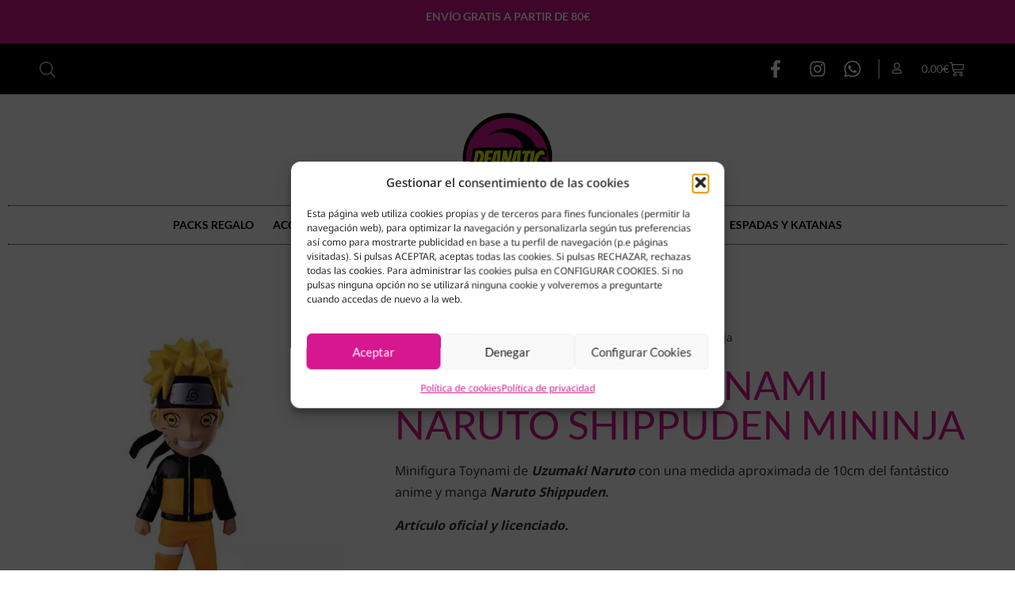

--- FILE ---
content_type: text/css
request_url: https://tiendadfanatic.com/wp-content/uploads/elementor/css/post-2640.css?ver=1764690272
body_size: 2916
content:
.elementor-2640 .elementor-element.elementor-element-3ebae738 > .elementor-container > .elementor-column > .elementor-widget-wrap{align-content:center;align-items:center;}.elementor-2640 .elementor-element.elementor-element-3ebae738:not(.elementor-motion-effects-element-type-background), .elementor-2640 .elementor-element.elementor-element-3ebae738 > .elementor-motion-effects-container > .elementor-motion-effects-layer{background-color:var( --e-global-color-primary );}.elementor-2640 .elementor-element.elementor-element-3ebae738:hover{background-color:#D71790;}.elementor-2640 .elementor-element.elementor-element-3ebae738 > .elementor-container{min-height:40px;}.elementor-2640 .elementor-element.elementor-element-3ebae738{padding:0px 0px 0px 0px;}.elementor-widget-text-editor{font-family:var( --e-global-typography-text-font-family ), Sans-serif;font-size:var( --e-global-typography-text-font-size );font-weight:var( --e-global-typography-text-font-weight );color:var( --e-global-color-text );}.elementor-widget-text-editor.elementor-drop-cap-view-stacked .elementor-drop-cap{background-color:var( --e-global-color-primary );}.elementor-widget-text-editor.elementor-drop-cap-view-framed .elementor-drop-cap, .elementor-widget-text-editor.elementor-drop-cap-view-default .elementor-drop-cap{color:var( --e-global-color-primary );border-color:var( --e-global-color-primary );}.elementor-2640 .elementor-element.elementor-element-64ec7b8{text-align:center;font-family:"Lato", Sans-serif;font-weight:600;text-transform:uppercase;text-shadow:0px 0px 10px rgba(0, 0, 0, 0.3);color:#FFFFFF;}.elementor-2640 .elementor-element.elementor-element-64d26b1 > .elementor-container > .elementor-column > .elementor-widget-wrap{align-content:center;align-items:center;}.elementor-2640 .elementor-element.elementor-element-64d26b1:not(.elementor-motion-effects-element-type-background), .elementor-2640 .elementor-element.elementor-element-64d26b1 > .elementor-motion-effects-container > .elementor-motion-effects-layer{background-color:var( --e-global-color-text );}.elementor-2640 .elementor-element.elementor-element-64d26b1 > .elementor-container{min-height:40px;}.elementor-2640 .elementor-element.elementor-element-64d26b1{transition:background 0.3s, border 0.3s, border-radius 0.3s, box-shadow 0.3s;padding:0px 30px 0px 30px;}.elementor-2640 .elementor-element.elementor-element-64d26b1 > .elementor-background-overlay{transition:background 0.3s, border-radius 0.3s, opacity 0.3s;}.elementor-2640 .elementor-element.elementor-element-f62a175{width:auto;max-width:auto;}.elementor-2640 .elementor-element.elementor-element-f62a175 > .elementor-widget-container{margin:0px 0px 0px 10px;}.elementor-2640 .elementor-element.elementor-element-6285f45{--grid-template-columns:repeat(0, auto);width:auto;max-width:auto;--icon-size:14px;--grid-column-gap:0px;--grid-row-gap:0px;}.elementor-2640 .elementor-element.elementor-element-6285f45 .elementor-widget-container{text-align:right;}.elementor-2640 .elementor-element.elementor-element-6285f45 > .elementor-widget-container{margin:0px 5px 0px 0px;border-style:solid;border-width:0px 0px 0px 0px;border-color:#FFFFFF;}.elementor-2640 .elementor-element.elementor-element-6285f45 .elementor-social-icon{background-color:rgba(0,0,0,0);}.elementor-2640 .elementor-element.elementor-element-6285f45 .elementor-social-icon i{color:#ffffff;}.elementor-2640 .elementor-element.elementor-element-6285f45 .elementor-social-icon svg{fill:#ffffff;}.elementor-2640 .elementor-element.elementor-element-6285f45 .elementor-social-icon:hover i{color:#D8D3D3;}.elementor-2640 .elementor-element.elementor-element-6285f45 .elementor-social-icon:hover svg{fill:#D8D3D3;}.elementor-widget-icon-list .elementor-icon-list-item:not(:last-child):after{border-color:var( --e-global-color-text );}.elementor-widget-icon-list .elementor-icon-list-icon i{color:var( --e-global-color-primary );}.elementor-widget-icon-list .elementor-icon-list-icon svg{fill:var( --e-global-color-primary );}.elementor-widget-icon-list .elementor-icon-list-item > .elementor-icon-list-text, .elementor-widget-icon-list .elementor-icon-list-item > a{font-family:var( --e-global-typography-text-font-family ), Sans-serif;font-size:var( --e-global-typography-text-font-size );font-weight:var( --e-global-typography-text-font-weight );}.elementor-widget-icon-list .elementor-icon-list-text{color:var( --e-global-color-secondary );}.elementor-2640 .elementor-element.elementor-element-5111d7d{width:auto;max-width:auto;--e-icon-list-icon-size:14px;--icon-vertical-offset:0px;}.elementor-2640 .elementor-element.elementor-element-5111d7d > .elementor-widget-container{margin:0px 10px 0px 5px;}.elementor-2640 .elementor-element.elementor-element-5111d7d .elementor-icon-list-items:not(.elementor-inline-items) .elementor-icon-list-item:not(:last-child){padding-block-end:calc(12px/2);}.elementor-2640 .elementor-element.elementor-element-5111d7d .elementor-icon-list-items:not(.elementor-inline-items) .elementor-icon-list-item:not(:first-child){margin-block-start:calc(12px/2);}.elementor-2640 .elementor-element.elementor-element-5111d7d .elementor-icon-list-items.elementor-inline-items .elementor-icon-list-item{margin-inline:calc(12px/2);}.elementor-2640 .elementor-element.elementor-element-5111d7d .elementor-icon-list-items.elementor-inline-items{margin-inline:calc(-12px/2);}.elementor-2640 .elementor-element.elementor-element-5111d7d .elementor-icon-list-items.elementor-inline-items .elementor-icon-list-item:after{inset-inline-end:calc(-12px/2);}.elementor-2640 .elementor-element.elementor-element-5111d7d .elementor-icon-list-icon i{color:#ffffff;transition:color 0.3s;}.elementor-2640 .elementor-element.elementor-element-5111d7d .elementor-icon-list-icon svg{fill:#ffffff;transition:fill 0.3s;}.elementor-2640 .elementor-element.elementor-element-5111d7d .elementor-icon-list-item:hover .elementor-icon-list-icon i{color:#D8D3D3;}.elementor-2640 .elementor-element.elementor-element-5111d7d .elementor-icon-list-item:hover .elementor-icon-list-icon svg{fill:#D8D3D3;}.elementor-2640 .elementor-element.elementor-element-5111d7d .elementor-icon-list-icon{padding-inline-end:0px;}.elementor-2640 .elementor-element.elementor-element-5111d7d .elementor-icon-list-item > .elementor-icon-list-text, .elementor-2640 .elementor-element.elementor-element-5111d7d .elementor-icon-list-item > a{font-size:12px;}.elementor-2640 .elementor-element.elementor-element-5111d7d .elementor-icon-list-text{color:#ffffff;transition:color 0.3s;}.elementor-2640 .elementor-element.elementor-element-7cab016.elementor-column > .elementor-widget-wrap{justify-content:flex-end;}.elementor-2640 .elementor-element.elementor-element-14eeb48{--grid-template-columns:repeat(0, auto);width:auto;max-width:auto;--icon-size:22px;--grid-column-gap:5px;--grid-row-gap:0px;}.elementor-2640 .elementor-element.elementor-element-14eeb48 .elementor-widget-container{text-align:right;}.elementor-2640 .elementor-element.elementor-element-14eeb48 > .elementor-widget-container{margin:0px 5px 0px 0px;border-style:solid;border-width:0px 0px 0px 0px;border-color:#FFFFFF;}.elementor-2640 .elementor-element.elementor-element-14eeb48 .elementor-social-icon{background-color:rgba(0,0,0,0);}.elementor-2640 .elementor-element.elementor-element-14eeb48 .elementor-social-icon i{color:#ffffff;}.elementor-2640 .elementor-element.elementor-element-14eeb48 .elementor-social-icon svg{fill:#ffffff;}.elementor-2640 .elementor-element.elementor-element-14eeb48 .elementor-social-icon:hover i{color:#FBFC09;}.elementor-2640 .elementor-element.elementor-element-14eeb48 .elementor-social-icon:hover svg{fill:#FBFC09;}.elementor-2640 .elementor-element.elementor-element-6549dcf{width:auto;max-width:auto;--e-icon-list-icon-size:24px;--icon-vertical-offset:0px;}.elementor-2640 .elementor-element.elementor-element-6549dcf > .elementor-widget-container{margin:0px 10px 0px 5px;}.elementor-2640 .elementor-element.elementor-element-6549dcf .elementor-icon-list-items:not(.elementor-inline-items) .elementor-icon-list-item:not(:last-child){padding-block-end:calc(12px/2);}.elementor-2640 .elementor-element.elementor-element-6549dcf .elementor-icon-list-items:not(.elementor-inline-items) .elementor-icon-list-item:not(:first-child){margin-block-start:calc(12px/2);}.elementor-2640 .elementor-element.elementor-element-6549dcf .elementor-icon-list-items.elementor-inline-items .elementor-icon-list-item{margin-inline:calc(12px/2);}.elementor-2640 .elementor-element.elementor-element-6549dcf .elementor-icon-list-items.elementor-inline-items{margin-inline:calc(-12px/2);}.elementor-2640 .elementor-element.elementor-element-6549dcf .elementor-icon-list-items.elementor-inline-items .elementor-icon-list-item:after{inset-inline-end:calc(-12px/2);}.elementor-2640 .elementor-element.elementor-element-6549dcf .elementor-icon-list-icon i{color:#ffffff;transition:color 0.3s;}.elementor-2640 .elementor-element.elementor-element-6549dcf .elementor-icon-list-icon svg{fill:#ffffff;transition:fill 0.3s;}.elementor-2640 .elementor-element.elementor-element-6549dcf .elementor-icon-list-item:hover .elementor-icon-list-icon i{color:#FBFC09;}.elementor-2640 .elementor-element.elementor-element-6549dcf .elementor-icon-list-item:hover .elementor-icon-list-icon svg{fill:#FBFC09;}.elementor-2640 .elementor-element.elementor-element-6549dcf .elementor-icon-list-icon{padding-inline-end:0px;}.elementor-2640 .elementor-element.elementor-element-6549dcf .elementor-icon-list-item > .elementor-icon-list-text, .elementor-2640 .elementor-element.elementor-element-6549dcf .elementor-icon-list-item > a{font-size:12px;}.elementor-2640 .elementor-element.elementor-element-6549dcf .elementor-icon-list-text{color:#ffffff;transition:color 0.3s;}.elementor-2640 .elementor-element.elementor-element-af07fab{width:auto;max-width:auto;}.elementor-2640 .elementor-element.elementor-element-af07fab > .elementor-widget-container{margin:0px 0px 0px 10px;}.elementor-widget-icon.elementor-view-stacked .elementor-icon{background-color:var( --e-global-color-primary );}.elementor-widget-icon.elementor-view-framed .elementor-icon, .elementor-widget-icon.elementor-view-default .elementor-icon{color:var( --e-global-color-primary );border-color:var( --e-global-color-primary );}.elementor-widget-icon.elementor-view-framed .elementor-icon, .elementor-widget-icon.elementor-view-default .elementor-icon svg{fill:var( --e-global-color-primary );}.elementor-2640 .elementor-element.elementor-element-0c4ede5{width:auto;max-width:auto;}.elementor-2640 .elementor-element.elementor-element-0c4ede5 > .elementor-widget-container{margin:0px 0px 0px 0px;padding:0px 0px 0px 15px;border-style:solid;border-width:0px 0px 0px 1px;border-color:#FFFFFF;}.elementor-2640 .elementor-element.elementor-element-0c4ede5 .elementor-icon-wrapper{text-align:center;}.elementor-2640 .elementor-element.elementor-element-0c4ede5.elementor-view-stacked .elementor-icon{background-color:#FFFFFF;}.elementor-2640 .elementor-element.elementor-element-0c4ede5.elementor-view-framed .elementor-icon, .elementor-2640 .elementor-element.elementor-element-0c4ede5.elementor-view-default .elementor-icon{color:#FFFFFF;border-color:#FFFFFF;}.elementor-2640 .elementor-element.elementor-element-0c4ede5.elementor-view-framed .elementor-icon, .elementor-2640 .elementor-element.elementor-element-0c4ede5.elementor-view-default .elementor-icon svg{fill:#FFFFFF;}.elementor-2640 .elementor-element.elementor-element-0c4ede5.elementor-view-stacked .elementor-icon:hover{background-color:#D8D3D3;}.elementor-2640 .elementor-element.elementor-element-0c4ede5.elementor-view-framed .elementor-icon:hover, .elementor-2640 .elementor-element.elementor-element-0c4ede5.elementor-view-default .elementor-icon:hover{color:#D8D3D3;border-color:#D8D3D3;}.elementor-2640 .elementor-element.elementor-element-0c4ede5.elementor-view-framed .elementor-icon:hover, .elementor-2640 .elementor-element.elementor-element-0c4ede5.elementor-view-default .elementor-icon:hover svg{fill:#D8D3D3;}.elementor-2640 .elementor-element.elementor-element-0c4ede5 .elementor-icon{font-size:14px;}.elementor-2640 .elementor-element.elementor-element-0c4ede5 .elementor-icon svg{height:14px;}.elementor-widget-woocommerce-menu-cart .elementor-menu-cart__toggle .elementor-button{font-family:var( --e-global-typography-primary-font-family ), Sans-serif;font-weight:var( --e-global-typography-primary-font-weight );}.elementor-widget-woocommerce-menu-cart .elementor-menu-cart__product-name a{font-family:var( --e-global-typography-primary-font-family ), Sans-serif;font-weight:var( --e-global-typography-primary-font-weight );}.elementor-widget-woocommerce-menu-cart .elementor-menu-cart__product-price{font-family:var( --e-global-typography-primary-font-family ), Sans-serif;font-weight:var( --e-global-typography-primary-font-weight );}.elementor-widget-woocommerce-menu-cart .elementor-menu-cart__footer-buttons .elementor-button{font-family:var( --e-global-typography-primary-font-family ), Sans-serif;font-weight:var( --e-global-typography-primary-font-weight );}.elementor-widget-woocommerce-menu-cart .elementor-menu-cart__footer-buttons a.elementor-button--view-cart{font-family:var( --e-global-typography-primary-font-family ), Sans-serif;font-weight:var( --e-global-typography-primary-font-weight );}.elementor-widget-woocommerce-menu-cart .elementor-menu-cart__footer-buttons a.elementor-button--checkout{font-family:var( --e-global-typography-primary-font-family ), Sans-serif;font-weight:var( --e-global-typography-primary-font-weight );}.elementor-widget-woocommerce-menu-cart .woocommerce-mini-cart__empty-message{font-family:var( --e-global-typography-primary-font-family ), Sans-serif;font-weight:var( --e-global-typography-primary-font-weight );}.elementor-2640 .elementor-element.elementor-element-5bd50ba .elementor-menu-cart__close-button, .elementor-2640 .elementor-element.elementor-element-5bd50ba .elementor-menu-cart__close-button-custom{margin-left:auto;}.elementor-2640 .elementor-element.elementor-element-5bd50ba{width:auto;max-width:auto;--divider-style:solid;--subtotal-divider-style:solid;--elementor-remove-from-cart-button:none;--remove-from-cart-button:block;--toggle-button-text-color:#FFFFFF;--toggle-button-icon-color:#FFFFFF;--toggle-button-hover-text-color:#D8D3D3;--toggle-button-icon-hover-color:#D8D3D3;--toggle-button-border-width:0px;--toggle-icon-size:19px;--items-indicator-text-color:var( --e-global-color-text );--items-indicator-background-color:var( --e-global-color-accent );--cart-border-style:none;--cart-close-icon-size:13px;--remove-item-button-size:14px;--menu-cart-subtotal-color:#000000;--product-price-color:#000000;--cart-footer-layout:1fr 1fr;--products-max-height-sidecart:calc(100vh - 240px);--products-max-height-minicart:calc(100vh - 385px);--view-cart-button-text-color:var( --e-global-color-text );--view-cart-button-background-color:#02010100;--view-cart-button-hover-background-color:var( --e-global-color-text );--checkout-button-text-color:var( --e-global-color-text );--checkout-button-background-color:#02010100;--checkout-button-hover-background-color:var( --e-global-color-text );}.elementor-2640 .elementor-element.elementor-element-5bd50ba.elementor-menu-cart--cart-type-mini-cart .elementor-menu-cart__container{right:0;left:auto;transform:none;}.elementor-2640 .elementor-element.elementor-element-5bd50ba .elementor-menu-cart__toggle .elementor-button{font-family:"Lato", Sans-serif;font-size:14px;font-weight:400;}body:not(.rtl) .elementor-2640 .elementor-element.elementor-element-5bd50ba .elementor-menu-cart__toggle .elementor-button-icon .elementor-button-icon-qty[data-counter]{right:-8px;top:-8px;}body.rtl .elementor-2640 .elementor-element.elementor-element-5bd50ba .elementor-menu-cart__toggle .elementor-button-icon .elementor-button-icon-qty[data-counter]{right:8px;top:-8px;left:auto;}.elementor-2640 .elementor-element.elementor-element-5bd50ba .elementor-menu-cart__subtotal{font-size:14px;font-weight:300;}.elementor-2640 .elementor-element.elementor-element-5bd50ba .widget_shopping_cart_content{--subtotal-divider-left-width:0;--subtotal-divider-right-width:0;}.elementor-2640 .elementor-element.elementor-element-5bd50ba .elementor-menu-cart__footer-buttons .elementor-button{font-family:"Lato", Sans-serif;font-size:12px;font-weight:400;}.elementor-2640 .elementor-element.elementor-element-5bd50ba .woocommerce-mini-cart__empty-message{font-family:"Lato", Sans-serif;font-weight:400;}.elementor-2640 .elementor-element.elementor-element-3200a61{--display:flex;--flex-direction:column;--container-widget-width:100%;--container-widget-height:initial;--container-widget-flex-grow:0;--container-widget-align-self:initial;--flex-wrap-mobile:wrap;}.elementor-widget-theme-site-logo .widget-image-caption{color:var( --e-global-color-text );font-family:var( --e-global-typography-text-font-family ), Sans-serif;font-size:var( --e-global-typography-text-font-size );font-weight:var( --e-global-typography-text-font-weight );}.elementor-2640 .elementor-element.elementor-element-049f3e0 > .elementor-widget-container{margin:10px 0px 0px 0px;}.elementor-2640 .elementor-element.elementor-element-049f3e0{text-align:center;}.elementor-2640 .elementor-element.elementor-element-049f3e0 img{width:120px;}.elementor-widget-nav-menu .elementor-nav-menu .elementor-item{font-family:var( --e-global-typography-primary-font-family ), Sans-serif;font-weight:var( --e-global-typography-primary-font-weight );}.elementor-widget-nav-menu .elementor-nav-menu--main .elementor-item{color:var( --e-global-color-text );fill:var( --e-global-color-text );}.elementor-widget-nav-menu .elementor-nav-menu--main .elementor-item:hover,
					.elementor-widget-nav-menu .elementor-nav-menu--main .elementor-item.elementor-item-active,
					.elementor-widget-nav-menu .elementor-nav-menu--main .elementor-item.highlighted,
					.elementor-widget-nav-menu .elementor-nav-menu--main .elementor-item:focus{color:var( --e-global-color-accent );fill:var( --e-global-color-accent );}.elementor-widget-nav-menu .elementor-nav-menu--main:not(.e--pointer-framed) .elementor-item:before,
					.elementor-widget-nav-menu .elementor-nav-menu--main:not(.e--pointer-framed) .elementor-item:after{background-color:var( --e-global-color-accent );}.elementor-widget-nav-menu .e--pointer-framed .elementor-item:before,
					.elementor-widget-nav-menu .e--pointer-framed .elementor-item:after{border-color:var( --e-global-color-accent );}.elementor-widget-nav-menu{--e-nav-menu-divider-color:var( --e-global-color-text );}.elementor-widget-nav-menu .elementor-nav-menu--dropdown .elementor-item, .elementor-widget-nav-menu .elementor-nav-menu--dropdown  .elementor-sub-item{font-family:var( --e-global-typography-accent-font-family ), Sans-serif;font-weight:var( --e-global-typography-accent-font-weight );}.elementor-2640 .elementor-element.elementor-element-599539f > .elementor-widget-container{margin:0px 0px 0px 0px;padding:0px 0px 0px 0px;border-style:dotted;border-width:1px 0px 1px 0px;border-color:var( --e-global-color-text );}.elementor-2640 .elementor-element.elementor-element-599539f .elementor-menu-toggle{margin:0 auto;background-color:rgba(0,0,0,0);}.elementor-2640 .elementor-element.elementor-element-599539f .elementor-nav-menu .elementor-item{font-family:"Lato", Sans-serif;font-size:14px;font-weight:bold;}.elementor-2640 .elementor-element.elementor-element-599539f .elementor-nav-menu--main .elementor-item{color:var( --e-global-color-text );fill:var( --e-global-color-text );padding-left:12px;padding-right:12px;padding-top:14px;padding-bottom:14px;}.elementor-2640 .elementor-element.elementor-element-599539f .elementor-nav-menu--main .elementor-item:hover,
					.elementor-2640 .elementor-element.elementor-element-599539f .elementor-nav-menu--main .elementor-item.elementor-item-active,
					.elementor-2640 .elementor-element.elementor-element-599539f .elementor-nav-menu--main .elementor-item.highlighted,
					.elementor-2640 .elementor-element.elementor-element-599539f .elementor-nav-menu--main .elementor-item:focus{color:var( --e-global-color-primary );fill:var( --e-global-color-primary );}.elementor-2640 .elementor-element.elementor-element-599539f .elementor-nav-menu--main:not(.e--pointer-framed) .elementor-item:before,
					.elementor-2640 .elementor-element.elementor-element-599539f .elementor-nav-menu--main:not(.e--pointer-framed) .elementor-item:after{background-color:var( --e-global-color-text );}.elementor-2640 .elementor-element.elementor-element-599539f .e--pointer-framed .elementor-item:before,
					.elementor-2640 .elementor-element.elementor-element-599539f .e--pointer-framed .elementor-item:after{border-color:var( --e-global-color-text );}.elementor-2640 .elementor-element.elementor-element-599539f .elementor-nav-menu--dropdown a, .elementor-2640 .elementor-element.elementor-element-599539f .elementor-menu-toggle{color:var( --e-global-color-text );fill:var( --e-global-color-text );}.elementor-2640 .elementor-element.elementor-element-599539f .elementor-nav-menu--dropdown a:hover,
					.elementor-2640 .elementor-element.elementor-element-599539f .elementor-nav-menu--dropdown a:focus,
					.elementor-2640 .elementor-element.elementor-element-599539f .elementor-nav-menu--dropdown a.elementor-item-active,
					.elementor-2640 .elementor-element.elementor-element-599539f .elementor-nav-menu--dropdown a.highlighted{background-color:#02010114;}.elementor-2640 .elementor-element.elementor-element-599539f .elementor-nav-menu--dropdown a.elementor-item-active{color:var( --e-global-color-primary );}.elementor-2640 .elementor-element.elementor-element-599539f .elementor-nav-menu--dropdown .elementor-item, .elementor-2640 .elementor-element.elementor-element-599539f .elementor-nav-menu--dropdown  .elementor-sub-item{font-family:"Lato", Sans-serif;font-size:13px;font-weight:400;text-transform:uppercase;letter-spacing:1px;}.elementor-2640 .elementor-element.elementor-element-599539f .elementor-nav-menu--main .elementor-nav-menu--dropdown, .elementor-2640 .elementor-element.elementor-element-599539f .elementor-nav-menu__container.elementor-nav-menu--dropdown{box-shadow:0px 0px 10px 0px rgba(0, 0, 0, 0.4);}.elementor-2640 .elementor-element.elementor-element-599539f .elementor-nav-menu--dropdown a{padding-left:50px;padding-right:50px;padding-top:15px;padding-bottom:15px;}.elementor-2640 .elementor-element.elementor-element-599539f .elementor-nav-menu--dropdown li:not(:last-child){border-style:dotted;border-color:#54595F61;border-bottom-width:1px;}.elementor-2640 .elementor-element.elementor-element-599539f div.elementor-menu-toggle{color:#000000;}.elementor-2640 .elementor-element.elementor-element-599539f div.elementor-menu-toggle svg{fill:#000000;}.elementor-theme-builder-content-area{height:400px;}.elementor-location-header:before, .elementor-location-footer:before{content:"";display:table;clear:both;}@media(max-width:1024px){.elementor-2640 .elementor-element.elementor-element-3ebae738{padding:10px 20px 10px 20px;}.elementor-widget-text-editor{font-size:var( --e-global-typography-text-font-size );}.elementor-2640 .elementor-element.elementor-element-64d26b1{padding:10px 20px 10px 20px;}.elementor-2640 .elementor-element.elementor-element-f62a175 > .elementor-widget-container{margin:0px 0px 0px 0px;}.elementor-2640 .elementor-element.elementor-element-6285f45 > .elementor-widget-container{border-width:0px 0px 0px 0px;}.elementor-widget-icon-list .elementor-icon-list-item > .elementor-icon-list-text, .elementor-widget-icon-list .elementor-icon-list-item > a{font-size:var( --e-global-typography-text-font-size );}.elementor-2640 .elementor-element.elementor-element-5111d7d > .elementor-widget-container{margin:10px 10px 10px 10px;}.elementor-2640 .elementor-element.elementor-element-14eeb48 > .elementor-widget-container{border-width:0px 0px 0px 0px;}.elementor-2640 .elementor-element.elementor-element-6549dcf > .elementor-widget-container{margin:10px 10px 10px 10px;}.elementor-2640 .elementor-element.elementor-element-af07fab > .elementor-widget-container{margin:0px 0px 0px 0px;}.elementor-2640 .elementor-element.elementor-element-5bd50ba.elementor-menu-cart--cart-type-mini-cart .elementor-menu-cart__container{left:50%;right:auto;transform:translateX(-50%);}.elementor-widget-theme-site-logo .widget-image-caption{font-size:var( --e-global-typography-text-font-size );}.elementor-2640 .elementor-element.elementor-element-049f3e0 > .elementor-widget-container{margin:20px 0px 10px 0px;}}@media(max-width:767px){.elementor-2640 .elementor-element.elementor-element-3ebae738 > .elementor-container{min-height:0px;}.elementor-2640 .elementor-element.elementor-element-3ebae738{padding:0px 10px 0px 10px;}.elementor-widget-text-editor{font-size:var( --e-global-typography-text-font-size );}.elementor-2640 .elementor-element.elementor-element-64d26b1 > .elementor-container{min-height:0px;}.elementor-2640 .elementor-element.elementor-element-64d26b1{padding:0px 10px 0px 10px;}.elementor-2640 .elementor-element.elementor-element-3d46d40{width:40%;}.elementor-2640 .elementor-element.elementor-element-f62a175{width:auto;max-width:auto;}.elementor-2640 .elementor-element.elementor-element-6285f45 .elementor-widget-container{text-align:center;}.elementor-2640 .elementor-element.elementor-element-6285f45 > .elementor-widget-container{margin:0px 0px 0px 7px;border-width:0px 0px 0px 0px;}.elementor-widget-icon-list .elementor-icon-list-item > .elementor-icon-list-text, .elementor-widget-icon-list .elementor-icon-list-item > a{font-size:var( --e-global-typography-text-font-size );}.elementor-2640 .elementor-element.elementor-element-5111d7d > .elementor-widget-container{margin:0px 0px 0px 10px;padding:0px 0px 0px 0px;}.elementor-2640 .elementor-element.elementor-element-5111d7d.elementor-element{--align-self:center;}.elementor-2640 .elementor-element.elementor-element-5111d7d .elementor-icon-list-items:not(.elementor-inline-items) .elementor-icon-list-item:not(:last-child){padding-block-end:calc(10px/2);}.elementor-2640 .elementor-element.elementor-element-5111d7d .elementor-icon-list-items:not(.elementor-inline-items) .elementor-icon-list-item:not(:first-child){margin-block-start:calc(10px/2);}.elementor-2640 .elementor-element.elementor-element-5111d7d .elementor-icon-list-items.elementor-inline-items .elementor-icon-list-item{margin-inline:calc(10px/2);}.elementor-2640 .elementor-element.elementor-element-5111d7d .elementor-icon-list-items.elementor-inline-items{margin-inline:calc(-10px/2);}.elementor-2640 .elementor-element.elementor-element-5111d7d .elementor-icon-list-items.elementor-inline-items .elementor-icon-list-item:after{inset-inline-end:calc(-10px/2);}.elementor-2640 .elementor-element.elementor-element-5111d7d{--e-icon-list-icon-size:16px;}.elementor-2640 .elementor-element.elementor-element-5111d7d .elementor-icon-list-item > .elementor-icon-list-text, .elementor-2640 .elementor-element.elementor-element-5111d7d .elementor-icon-list-item > a{line-height:2em;}.elementor-2640 .elementor-element.elementor-element-7cab016{width:60%;}.elementor-2640 .elementor-element.elementor-element-7cab016.elementor-column > .elementor-widget-wrap{justify-content:flex-end;}.elementor-2640 .elementor-element.elementor-element-7cab016 > .elementor-element-populated{margin:0px 0px 0px 0px;--e-column-margin-right:0px;--e-column-margin-left:0px;padding:0px 0px 0px 0px;}.elementor-2640 .elementor-element.elementor-element-14eeb48 .elementor-widget-container{text-align:center;}.elementor-2640 .elementor-element.elementor-element-14eeb48 > .elementor-widget-container{margin:0px 0px 0px 7px;border-width:0px 0px 0px 0px;}.elementor-2640 .elementor-element.elementor-element-6549dcf > .elementor-widget-container{margin:0px 0px 0px 10px;padding:0px 0px 0px 0px;}.elementor-2640 .elementor-element.elementor-element-6549dcf.elementor-element{--align-self:center;}.elementor-2640 .elementor-element.elementor-element-6549dcf .elementor-icon-list-items:not(.elementor-inline-items) .elementor-icon-list-item:not(:last-child){padding-block-end:calc(10px/2);}.elementor-2640 .elementor-element.elementor-element-6549dcf .elementor-icon-list-items:not(.elementor-inline-items) .elementor-icon-list-item:not(:first-child){margin-block-start:calc(10px/2);}.elementor-2640 .elementor-element.elementor-element-6549dcf .elementor-icon-list-items.elementor-inline-items .elementor-icon-list-item{margin-inline:calc(10px/2);}.elementor-2640 .elementor-element.elementor-element-6549dcf .elementor-icon-list-items.elementor-inline-items{margin-inline:calc(-10px/2);}.elementor-2640 .elementor-element.elementor-element-6549dcf .elementor-icon-list-items.elementor-inline-items .elementor-icon-list-item:after{inset-inline-end:calc(-10px/2);}.elementor-2640 .elementor-element.elementor-element-6549dcf{--e-icon-list-icon-size:16px;}.elementor-2640 .elementor-element.elementor-element-6549dcf .elementor-icon-list-item > .elementor-icon-list-text, .elementor-2640 .elementor-element.elementor-element-6549dcf .elementor-icon-list-item > a{line-height:2em;}.elementor-2640 .elementor-element.elementor-element-af07fab{width:auto;max-width:auto;}.elementor-2640 .elementor-element.elementor-element-af07fab > .elementor-widget-container{margin:0px 0px 0px 10px;border-radius:0px 1px 0px 0px;}.elementor-2640 .elementor-element.elementor-element-0c4ede5 > .elementor-widget-container{margin:0px 0px 0px 10px;}.elementor-2640 .elementor-element.elementor-element-5bd50ba > .elementor-widget-container{margin:0px 0px 0px 0px;padding:0px 0px 0px 0px;}.elementor-2640 .elementor-element.elementor-element-5bd50ba.elementor-menu-cart--cart-type-mini-cart .elementor-menu-cart__container{right:0;left:auto;transform:none;}.elementor-2640 .elementor-element.elementor-element-3200a61{--flex-direction:column;--container-widget-width:100%;--container-widget-height:initial;--container-widget-flex-grow:0;--container-widget-align-self:initial;--flex-wrap-mobile:wrap;--flex-wrap:nowrap;}.elementor-widget-theme-site-logo .widget-image-caption{font-size:var( --e-global-typography-text-font-size );}.elementor-2640 .elementor-element.elementor-element-049f3e0 > .elementor-widget-container{margin:0px 0px 0px 0px;}.elementor-2640 .elementor-element.elementor-element-049f3e0 img{width:40%;}.elementor-2640 .elementor-element.elementor-element-599539f > .elementor-widget-container{border-width:1px 0px 1px 0px;}.elementor-2640 .elementor-element.elementor-element-599539f .elementor-nav-menu .elementor-item{font-size:14px;}.elementor-2640 .elementor-element.elementor-element-599539f .elementor-nav-menu--main .elementor-item{padding-left:12px;padding-right:12px;}}@media(min-width:768px){.elementor-2640 .elementor-element.elementor-element-3d46d40{width:50%;}.elementor-2640 .elementor-element.elementor-element-7cab016{width:50%;}}@media(max-width:1024px) and (min-width:768px){.elementor-2640 .elementor-element.elementor-element-3d46d40{width:30%;}.elementor-2640 .elementor-element.elementor-element-7cab016{width:70%;}}

--- FILE ---
content_type: text/css
request_url: https://tiendadfanatic.com/wp-content/uploads/elementor/css/post-2694.css?ver=1764690272
body_size: 1437
content:
.elementor-2694 .elementor-element.elementor-element-3abbc9e5:not(.elementor-motion-effects-element-type-background), .elementor-2694 .elementor-element.elementor-element-3abbc9e5 > .elementor-motion-effects-container > .elementor-motion-effects-layer{background-color:var( --e-global-color-text );}.elementor-2694 .elementor-element.elementor-element-3abbc9e5{transition:background 0.3s, border 0.3s, border-radius 0.3s, box-shadow 0.3s;padding:70px 10px 70px 10px;}.elementor-2694 .elementor-element.elementor-element-3abbc9e5 > .elementor-background-overlay{transition:background 0.3s, border-radius 0.3s, opacity 0.3s;}.elementor-2694 .elementor-element.elementor-element-207b8aec > .elementor-element-populated{margin:0px 80px 0px 0px;--e-column-margin-right:80px;--e-column-margin-left:0px;}.elementor-widget-theme-site-logo .widget-image-caption{color:var( --e-global-color-text );font-family:var( --e-global-typography-text-font-family ), Sans-serif;font-size:var( --e-global-typography-text-font-size );font-weight:var( --e-global-typography-text-font-weight );}.elementor-2694 .elementor-element.elementor-element-703b4744 img{width:120px;}.elementor-bc-flex-widget .elementor-2694 .elementor-element.elementor-element-326e6183.elementor-column .elementor-widget-wrap{align-items:flex-start;}.elementor-2694 .elementor-element.elementor-element-326e6183.elementor-column.elementor-element[data-element_type="column"] > .elementor-widget-wrap.elementor-element-populated{align-content:flex-start;align-items:flex-start;}.elementor-widget-heading .elementor-heading-title{font-family:var( --e-global-typography-primary-font-family ), Sans-serif;font-weight:var( --e-global-typography-primary-font-weight );color:var( --e-global-color-primary );}.elementor-2694 .elementor-element.elementor-element-5271f6e{text-align:left;}.elementor-2694 .elementor-element.elementor-element-5271f6e .elementor-heading-title{font-family:"Lato", Sans-serif;font-size:18px;font-weight:500;color:#ffffff;}.elementor-widget-icon-list .elementor-icon-list-item:not(:last-child):after{border-color:var( --e-global-color-text );}.elementor-widget-icon-list .elementor-icon-list-icon i{color:var( --e-global-color-primary );}.elementor-widget-icon-list .elementor-icon-list-icon svg{fill:var( --e-global-color-primary );}.elementor-widget-icon-list .elementor-icon-list-item > .elementor-icon-list-text, .elementor-widget-icon-list .elementor-icon-list-item > a{font-family:var( --e-global-typography-text-font-family ), Sans-serif;font-size:var( --e-global-typography-text-font-size );font-weight:var( --e-global-typography-text-font-weight );}.elementor-widget-icon-list .elementor-icon-list-text{color:var( --e-global-color-secondary );}.elementor-2694 .elementor-element.elementor-element-7932a6c6 .elementor-icon-list-items:not(.elementor-inline-items) .elementor-icon-list-item:not(:last-child){padding-block-end:calc(5px/2);}.elementor-2694 .elementor-element.elementor-element-7932a6c6 .elementor-icon-list-items:not(.elementor-inline-items) .elementor-icon-list-item:not(:first-child){margin-block-start:calc(5px/2);}.elementor-2694 .elementor-element.elementor-element-7932a6c6 .elementor-icon-list-items.elementor-inline-items .elementor-icon-list-item{margin-inline:calc(5px/2);}.elementor-2694 .elementor-element.elementor-element-7932a6c6 .elementor-icon-list-items.elementor-inline-items{margin-inline:calc(-5px/2);}.elementor-2694 .elementor-element.elementor-element-7932a6c6 .elementor-icon-list-items.elementor-inline-items .elementor-icon-list-item:after{inset-inline-end:calc(-5px/2);}.elementor-2694 .elementor-element.elementor-element-7932a6c6 .elementor-icon-list-icon i{transition:color 0.3s;}.elementor-2694 .elementor-element.elementor-element-7932a6c6 .elementor-icon-list-icon svg{transition:fill 0.3s;}.elementor-2694 .elementor-element.elementor-element-7932a6c6{--e-icon-list-icon-size:0px;--icon-vertical-offset:0px;}.elementor-2694 .elementor-element.elementor-element-7932a6c6 .elementor-icon-list-icon{padding-inline-end:0px;}.elementor-2694 .elementor-element.elementor-element-7932a6c6 .elementor-icon-list-item > .elementor-icon-list-text, .elementor-2694 .elementor-element.elementor-element-7932a6c6 .elementor-icon-list-item > a{font-size:14px;font-weight:300;}.elementor-2694 .elementor-element.elementor-element-7932a6c6 .elementor-icon-list-text{color:#FFFFFFD4;transition:color 0.3s;}.elementor-bc-flex-widget .elementor-2694 .elementor-element.elementor-element-20cda5c0.elementor-column .elementor-widget-wrap{align-items:flex-start;}.elementor-2694 .elementor-element.elementor-element-20cda5c0.elementor-column.elementor-element[data-element_type="column"] > .elementor-widget-wrap.elementor-element-populated{align-content:flex-start;align-items:flex-start;}.elementor-2694 .elementor-element.elementor-element-46ec6027{text-align:left;}.elementor-2694 .elementor-element.elementor-element-46ec6027 .elementor-heading-title{font-family:"Lato", Sans-serif;font-size:18px;font-weight:500;color:#ffffff;}.elementor-2694 .elementor-element.elementor-element-3106ed92 .elementor-icon-list-items:not(.elementor-inline-items) .elementor-icon-list-item:not(:last-child){padding-block-end:calc(5px/2);}.elementor-2694 .elementor-element.elementor-element-3106ed92 .elementor-icon-list-items:not(.elementor-inline-items) .elementor-icon-list-item:not(:first-child){margin-block-start:calc(5px/2);}.elementor-2694 .elementor-element.elementor-element-3106ed92 .elementor-icon-list-items.elementor-inline-items .elementor-icon-list-item{margin-inline:calc(5px/2);}.elementor-2694 .elementor-element.elementor-element-3106ed92 .elementor-icon-list-items.elementor-inline-items{margin-inline:calc(-5px/2);}.elementor-2694 .elementor-element.elementor-element-3106ed92 .elementor-icon-list-items.elementor-inline-items .elementor-icon-list-item:after{inset-inline-end:calc(-5px/2);}.elementor-2694 .elementor-element.elementor-element-3106ed92 .elementor-icon-list-icon i{transition:color 0.3s;}.elementor-2694 .elementor-element.elementor-element-3106ed92 .elementor-icon-list-icon svg{transition:fill 0.3s;}.elementor-2694 .elementor-element.elementor-element-3106ed92{--e-icon-list-icon-size:0px;--icon-vertical-offset:0px;}.elementor-2694 .elementor-element.elementor-element-3106ed92 .elementor-icon-list-icon{padding-inline-end:0px;}.elementor-2694 .elementor-element.elementor-element-3106ed92 .elementor-icon-list-item > .elementor-icon-list-text, .elementor-2694 .elementor-element.elementor-element-3106ed92 .elementor-icon-list-item > a{font-size:14px;font-weight:300;}.elementor-2694 .elementor-element.elementor-element-3106ed92 .elementor-icon-list-text{color:#FFFFFFD4;transition:color 0.3s;}.elementor-bc-flex-widget .elementor-2694 .elementor-element.elementor-element-23cb8db7.elementor-column .elementor-widget-wrap{align-items:flex-start;}.elementor-2694 .elementor-element.elementor-element-23cb8db7.elementor-column.elementor-element[data-element_type="column"] > .elementor-widget-wrap.elementor-element-populated{align-content:flex-start;align-items:flex-start;}.elementor-2694 .elementor-element.elementor-element-72907a97{text-align:left;}.elementor-2694 .elementor-element.elementor-element-72907a97 .elementor-heading-title{font-family:"Lato", Sans-serif;font-size:18px;font-weight:500;color:#ffffff;}.elementor-2694 .elementor-element.elementor-element-94d3cb3 .elementor-icon-list-items:not(.elementor-inline-items) .elementor-icon-list-item:not(:last-child){padding-block-end:calc(5px/2);}.elementor-2694 .elementor-element.elementor-element-94d3cb3 .elementor-icon-list-items:not(.elementor-inline-items) .elementor-icon-list-item:not(:first-child){margin-block-start:calc(5px/2);}.elementor-2694 .elementor-element.elementor-element-94d3cb3 .elementor-icon-list-items.elementor-inline-items .elementor-icon-list-item{margin-inline:calc(5px/2);}.elementor-2694 .elementor-element.elementor-element-94d3cb3 .elementor-icon-list-items.elementor-inline-items{margin-inline:calc(-5px/2);}.elementor-2694 .elementor-element.elementor-element-94d3cb3 .elementor-icon-list-items.elementor-inline-items .elementor-icon-list-item:after{inset-inline-end:calc(-5px/2);}.elementor-2694 .elementor-element.elementor-element-94d3cb3 .elementor-icon-list-icon i{transition:color 0.3s;}.elementor-2694 .elementor-element.elementor-element-94d3cb3 .elementor-icon-list-icon svg{transition:fill 0.3s;}.elementor-2694 .elementor-element.elementor-element-94d3cb3{--e-icon-list-icon-size:0px;--icon-vertical-offset:0px;}.elementor-2694 .elementor-element.elementor-element-94d3cb3 .elementor-icon-list-icon{padding-inline-end:0px;}.elementor-2694 .elementor-element.elementor-element-94d3cb3 .elementor-icon-list-item > .elementor-icon-list-text, .elementor-2694 .elementor-element.elementor-element-94d3cb3 .elementor-icon-list-item > a{font-size:14px;font-weight:300;}.elementor-2694 .elementor-element.elementor-element-94d3cb3 .elementor-icon-list-text{color:#FFFFFFD4;transition:color 0.3s;}.elementor-2694 .elementor-element.elementor-element-68e76f91 > .elementor-container > .elementor-column > .elementor-widget-wrap{align-content:center;align-items:center;}.elementor-2694 .elementor-element.elementor-element-68e76f91:not(.elementor-motion-effects-element-type-background), .elementor-2694 .elementor-element.elementor-element-68e76f91 > .elementor-motion-effects-container > .elementor-motion-effects-layer{background-color:var( --e-global-color-text );}.elementor-2694 .elementor-element.elementor-element-68e76f91 > .elementor-container{min-height:50px;}.elementor-2694 .elementor-element.elementor-element-68e76f91{border-style:solid;border-width:0px 0px 0px 0px;border-color:rgba(255,255,255,0.19);transition:background 0.3s, border 0.3s, border-radius 0.3s, box-shadow 0.3s;}.elementor-2694 .elementor-element.elementor-element-68e76f91 > .elementor-background-overlay{transition:background 0.3s, border-radius 0.3s, opacity 0.3s;}.elementor-2694 .elementor-element.elementor-element-181110a .elementor-icon-list-icon i{color:#FFFFFF;transition:color 0.3s;}.elementor-2694 .elementor-element.elementor-element-181110a .elementor-icon-list-icon svg{fill:#FFFFFF;transition:fill 0.3s;}.elementor-2694 .elementor-element.elementor-element-181110a{--e-icon-list-icon-size:16px;--icon-vertical-offset:0px;}.elementor-2694 .elementor-element.elementor-element-181110a .elementor-icon-list-text{transition:color 0.3s;}.elementor-2694 .elementor-element.elementor-element-21c382e > .elementor-container > .elementor-column > .elementor-widget-wrap{align-content:center;align-items:center;}.elementor-2694 .elementor-element.elementor-element-21c382e:not(.elementor-motion-effects-element-type-background), .elementor-2694 .elementor-element.elementor-element-21c382e > .elementor-motion-effects-container > .elementor-motion-effects-layer{background-color:var( --e-global-color-text );}.elementor-2694 .elementor-element.elementor-element-21c382e > .elementor-container{min-height:50px;}.elementor-2694 .elementor-element.elementor-element-21c382e{border-style:solid;border-width:1px 0px 0px 0px;border-color:rgba(255,255,255,0.19);transition:background 0.3s, border 0.3s, border-radius 0.3s, box-shadow 0.3s;padding:0px 30px 0px 30px;}.elementor-2694 .elementor-element.elementor-element-21c382e > .elementor-background-overlay{transition:background 0.3s, border-radius 0.3s, opacity 0.3s;}.elementor-2694 .elementor-element.elementor-element-01e504e{text-align:left;}.elementor-2694 .elementor-element.elementor-element-01e504e .elementor-heading-title{font-family:"Lato", Sans-serif;font-size:12px;font-weight:300;color:#B6B5B5;}.elementor-2694 .elementor-element.elementor-element-83ae781{text-align:right;}.elementor-2694 .elementor-element.elementor-element-83ae781 .elementor-heading-title{font-family:"Lato", Sans-serif;font-size:12px;font-weight:300;color:#B6B5B5;}.elementor-theme-builder-content-area{height:400px;}.elementor-location-header:before, .elementor-location-footer:before{content:"";display:table;clear:both;}@media(max-width:1024px){.elementor-2694 .elementor-element.elementor-element-3abbc9e5{padding:50px 20px 50px 20px;}.elementor-2694 .elementor-element.elementor-element-207b8aec > .elementor-element-populated{margin:0% 15% 0% 0%;--e-column-margin-right:15%;--e-column-margin-left:0%;}.elementor-widget-theme-site-logo .widget-image-caption{font-size:var( --e-global-typography-text-font-size );}.elementor-widget-icon-list .elementor-icon-list-item > .elementor-icon-list-text, .elementor-widget-icon-list .elementor-icon-list-item > a{font-size:var( --e-global-typography-text-font-size );}.elementor-2694 .elementor-element.elementor-element-7932a6c6 .elementor-icon-list-item > .elementor-icon-list-text, .elementor-2694 .elementor-element.elementor-element-7932a6c6 .elementor-icon-list-item > a{font-size:13px;}.elementor-2694 .elementor-element.elementor-element-3106ed92 .elementor-icon-list-item > .elementor-icon-list-text, .elementor-2694 .elementor-element.elementor-element-3106ed92 .elementor-icon-list-item > a{font-size:13px;}.elementor-2694 .elementor-element.elementor-element-23cb8db7 > .elementor-element-populated{margin:0px 0px 0px 0px;--e-column-margin-right:0px;--e-column-margin-left:0px;}.elementor-2694 .elementor-element.elementor-element-94d3cb3 .elementor-icon-list-item > .elementor-icon-list-text, .elementor-2694 .elementor-element.elementor-element-94d3cb3 .elementor-icon-list-item > a{font-size:13px;}.elementor-2694 .elementor-element.elementor-element-68e76f91{padding:10px 20px 10px 20px;}.elementor-2694 .elementor-element.elementor-element-21c382e{padding:10px 20px 10px 20px;}}@media(max-width:767px){.elementor-2694 .elementor-element.elementor-element-3abbc9e5{padding:35px 20px 35px 20px;}.elementor-2694 .elementor-element.elementor-element-207b8aec > .elementor-element-populated{margin:0px 0px 50px 0px;--e-column-margin-right:0px;--e-column-margin-left:0px;padding:0px 0px 0px 0px;}.elementor-widget-theme-site-logo .widget-image-caption{font-size:var( --e-global-typography-text-font-size );}.elementor-2694 .elementor-element.elementor-element-703b4744 img{width:80%;}.elementor-2694 .elementor-element.elementor-element-326e6183{width:31%;}.elementor-2694 .elementor-element.elementor-element-326e6183 > .elementor-element-populated{padding:0px 0px 0px 0px;}.elementor-2694 .elementor-element.elementor-element-5271f6e{text-align:left;}.elementor-widget-icon-list .elementor-icon-list-item > .elementor-icon-list-text, .elementor-widget-icon-list .elementor-icon-list-item > a{font-size:var( --e-global-typography-text-font-size );}.elementor-2694 .elementor-element.elementor-element-7932a6c6 .elementor-icon-list-item > .elementor-icon-list-text, .elementor-2694 .elementor-element.elementor-element-7932a6c6 .elementor-icon-list-item > a{font-size:13px;}.elementor-2694 .elementor-element.elementor-element-20cda5c0{width:38%;}.elementor-2694 .elementor-element.elementor-element-20cda5c0 > .elementor-element-populated{padding:0px 0px 0px 20px;}.elementor-2694 .elementor-element.elementor-element-46ec6027{text-align:left;}.elementor-2694 .elementor-element.elementor-element-3106ed92 .elementor-icon-list-item > .elementor-icon-list-text, .elementor-2694 .elementor-element.elementor-element-3106ed92 .elementor-icon-list-item > a{font-size:13px;}.elementor-2694 .elementor-element.elementor-element-23cb8db7{width:31%;}.elementor-2694 .elementor-element.elementor-element-23cb8db7 > .elementor-element-populated{padding:0px 0px 0px 20px;}.elementor-2694 .elementor-element.elementor-element-94d3cb3 .elementor-icon-list-item > .elementor-icon-list-text, .elementor-2694 .elementor-element.elementor-element-94d3cb3 .elementor-icon-list-item > a{font-size:13px;}.elementor-2694 .elementor-element.elementor-element-68e76f91{padding:30px 20px 20px 20px;}.elementor-2694 .elementor-element.elementor-element-21c382e{padding:30px 20px 20px 20px;}.elementor-2694 .elementor-element.elementor-element-533536e.elementor-column > .elementor-widget-wrap{justify-content:center;}.elementor-2694 .elementor-element.elementor-element-533536e > .elementor-element-populated{margin:0px 0px 0px 0px;--e-column-margin-right:0px;--e-column-margin-left:0px;padding:0px 0px 0px 0px;}.elementor-2694 .elementor-element.elementor-element-01e504e{text-align:center;}.elementor-2694 .elementor-element.elementor-element-8d2d7fb.elementor-column > .elementor-widget-wrap{justify-content:center;}.elementor-2694 .elementor-element.elementor-element-83ae781{text-align:center;}}@media(min-width:768px){.elementor-2694 .elementor-element.elementor-element-207b8aec{width:25%;}.elementor-2694 .elementor-element.elementor-element-326e6183{width:25%;}.elementor-2694 .elementor-element.elementor-element-20cda5c0{width:25%;}.elementor-2694 .elementor-element.elementor-element-23cb8db7{width:25%;}}@media(max-width:1024px) and (min-width:768px){.elementor-2694 .elementor-element.elementor-element-207b8aec{width:35%;}.elementor-2694 .elementor-element.elementor-element-326e6183{width:20%;}.elementor-2694 .elementor-element.elementor-element-20cda5c0{width:20%;}.elementor-2694 .elementor-element.elementor-element-23cb8db7{width:20%;}}

--- FILE ---
content_type: text/css
request_url: https://tiendadfanatic.com/wp-content/uploads/elementor/css/post-7284.css?ver=1764690451
body_size: 2357
content:
.elementor-7284 .elementor-element.elementor-element-107e9688:not(.elementor-motion-effects-element-type-background), .elementor-7284 .elementor-element.elementor-element-107e9688 > .elementor-motion-effects-container > .elementor-motion-effects-layer{background-color:#ffffff;}.elementor-7284 .elementor-element.elementor-element-107e9688{transition:background 0.3s, border 0.3s, border-radius 0.3s, box-shadow 0.3s;padding:80px 30px 80px 30px;}.elementor-7284 .elementor-element.elementor-element-107e9688 > .elementor-background-overlay{transition:background 0.3s, border-radius 0.3s, opacity 0.3s;}.elementor-7284 .elementor-element.elementor-element-4b61b734 > .elementor-element-populated, .elementor-7284 .elementor-element.elementor-element-4b61b734 > .elementor-element-populated > .elementor-background-overlay, .elementor-7284 .elementor-element.elementor-element-4b61b734 > .elementor-background-slideshow{border-radius:0px 0px 0px 0px;}.elementor-7284 .elementor-element.elementor-element-4b61b734 > .elementor-element-populated{transition:background 0.3s, border 0.3s, border-radius 0.3s, box-shadow 0.3s;margin:0px 0px 0px 0px;--e-column-margin-right:0px;--e-column-margin-left:0px;padding:0px 0px 0px 0px;}.elementor-7284 .elementor-element.elementor-element-4b61b734 > .elementor-element-populated > .elementor-background-overlay{transition:background 0.3s, border-radius 0.3s, opacity 0.3s;}.elementor-7284 .elementor-element.elementor-element-806d47e{padding:0px 20px 0px 20px;}.elementor-widget-woocommerce-product-meta .product_meta .detail-container:not(:last-child):after{border-color:var( --e-global-color-text );}.elementor-7284 .elementor-element.elementor-element-477aa8e:not(.elementor-woo-meta--view-inline) .product_meta .detail-container:not(:last-child){padding-bottom:calc(6px/2);}.elementor-7284 .elementor-element.elementor-element-477aa8e:not(.elementor-woo-meta--view-inline) .product_meta .detail-container:not(:first-child){margin-top:calc(6px/2);}.elementor-7284 .elementor-element.elementor-element-477aa8e.elementor-woo-meta--view-inline .product_meta .detail-container{margin-right:calc(6px/2);margin-left:calc(6px/2);}.elementor-7284 .elementor-element.elementor-element-477aa8e.elementor-woo-meta--view-inline .product_meta{margin-right:calc(-6px/2);margin-left:calc(-6px/2);}body:not(.rtl) .elementor-7284 .elementor-element.elementor-element-477aa8e.elementor-woo-meta--view-inline .detail-container:after{right:calc( (-6px/2) + (-1px/2) );}body:not.rtl .elementor-7284 .elementor-element.elementor-element-477aa8e.elementor-woo-meta--view-inline .detail-container:after{left:calc( (-6px/2) - (1px/2) );}.elementor-7284 .elementor-element.elementor-element-477aa8e .product_meta .detail-container:not(:last-child):after{content:"";border-color:#ddd;}.elementor-7284 .elementor-element.elementor-element-477aa8e:not(.elementor-woo-meta--view-inline) .product_meta .detail-container:not(:last-child):after{border-top-style:solid;border-top-width:1px;margin-bottom:calc(-1px/2);}.elementor-7284 .elementor-element.elementor-element-477aa8e.elementor-woo-meta--view-inline .product_meta .detail-container:not(:last-child):after{border-left-style:solid;border-left-width:1px;}.elementor-7284 .elementor-element.elementor-element-477aa8e{font-size:12px;font-weight:400;}.elementor-7284 .elementor-element.elementor-element-4a6f74f9 > .elementor-container > .elementor-column > .elementor-widget-wrap{align-content:center;align-items:center;}.elementor-7284 .elementor-element.elementor-element-4a6f74f9, .elementor-7284 .elementor-element.elementor-element-4a6f74f9 > .elementor-background-overlay{border-radius:0px 0px 0px 0px;}.elementor-7284 .elementor-element.elementor-element-4a6f74f9{margin-top:0px;margin-bottom:010px;padding:0px 20px 0px 20px;}.elementor-bc-flex-widget .elementor-7284 .elementor-element.elementor-element-158f52d6.elementor-column .elementor-widget-wrap{align-items:center;}.elementor-7284 .elementor-element.elementor-element-158f52d6.elementor-column.elementor-element[data-element_type="column"] > .elementor-widget-wrap.elementor-element-populated{align-content:center;align-items:center;}.elementor-7284 .elementor-element.elementor-element-158f52d6 > .elementor-element-populated{border-style:solid;border-width:1px 0px 1px 0px;border-color:#7a7a7a;}.elementor-7284 .elementor-element.elementor-element-158f52d6 > .elementor-element-populated, .elementor-7284 .elementor-element.elementor-element-158f52d6 > .elementor-element-populated > .elementor-background-overlay, .elementor-7284 .elementor-element.elementor-element-158f52d6 > .elementor-background-slideshow{border-radius:0px 0px 0px 0px;}.elementor-widget-heading .elementor-heading-title{font-family:var( --e-global-typography-primary-font-family ), Sans-serif;font-weight:var( --e-global-typography-primary-font-weight );color:var( --e-global-color-primary );}.elementor-7284 .elementor-element.elementor-element-313e921d > .elementor-widget-container{margin:0px 0px 0px 10px;}.elementor-7284 .elementor-element.elementor-element-313e921d{text-align:left;}.elementor-7284 .elementor-element.elementor-element-313e921d .elementor-heading-title{font-size:16px;}.elementor-7284 .elementor-element.elementor-element-99b6bf6 > .elementor-element-populated{border-style:solid;border-width:1px 0px 1px 0px;border-color:#7a7a7a;}.elementor-7284 .elementor-element.elementor-element-99b6bf6 > .elementor-element-populated, .elementor-7284 .elementor-element.elementor-element-99b6bf6 > .elementor-element-populated > .elementor-background-overlay, .elementor-7284 .elementor-element.elementor-element-99b6bf6 > .elementor-background-slideshow{border-radius:0px 0px 0px 0px;}.elementor-7284 .elementor-element.elementor-element-560f67c2{--alignment:justify;--grid-side-margin:0px;--grid-column-gap:0px;--grid-row-gap:0px;--grid-bottom-margin:0px;--e-share-buttons-primary-color:rgba(255,255,255,0);--e-share-buttons-secondary-color:#000000;}.elementor-7284 .elementor-element.elementor-element-560f67c2 .elementor-share-btn__icon{--e-share-buttons-icon-size:1.4em;}.elementor-7284 .elementor-element.elementor-element-3c8d584f > .elementor-element-populated{margin:0px 0px 0px 50px;--e-column-margin-right:0px;--e-column-margin-left:50px;}.elementor-7284 .elementor-element.elementor-element-1c76f317 > .elementor-widget-container{margin:0px 0px -10px 0px;}.elementor-7284 .elementor-element.elementor-element-1c76f317 .woocommerce-breadcrumb > a{color:var( --e-global-color-secondary );}.elementor-7284 .elementor-element.elementor-element-1c76f317 .woocommerce-breadcrumb{font-size:14px;font-weight:400;line-height:1.7em;}.elementor-widget-woocommerce-product-title .elementor-heading-title{font-family:var( --e-global-typography-primary-font-family ), Sans-serif;font-weight:var( --e-global-typography-primary-font-weight );color:var( --e-global-color-primary );}.elementor-7284 .elementor-element.elementor-element-161bcf5d .elementor-heading-title{font-size:50px;text-transform:uppercase;}.elementor-widget-button .elementor-button{background-color:var( --e-global-color-accent );font-family:var( --e-global-typography-accent-font-family ), Sans-serif;font-weight:var( --e-global-typography-accent-font-weight );}.elementor-7284 .elementor-element.elementor-element-4603e45b .elementor-button{background-color:rgba(255,255,255,0.27);font-size:14px;text-transform:uppercase;fill:var( --e-global-color-text );color:var( --e-global-color-text );border-style:solid;border-width:0px 0px 1px 0px;border-radius:0px 0px 0px 0px;padding:0px 0px 10px 0px;}.elementor-7284 .elementor-element.elementor-element-4603e45b > .elementor-widget-container{margin:040px 0px 0px 0px;}.elementor-7284 .elementor-element.elementor-element-4603e45b .elementor-button-content-wrapper{flex-direction:row-reverse;}.elementor-7284 .elementor-element.elementor-element-4603e45b .elementor-button .elementor-button-content-wrapper{gap:15px;}.elementor-7284 .elementor-element.elementor-element-7ee0947e > .elementor-widget-container{margin:0px 0px 0px 0px;}.elementor-7284 .elementor-element.elementor-element-7ee0947e{text-align:left;}.woocommerce .elementor-7284 .elementor-element.elementor-element-7ee0947e .woocommerce-product-details__short-description{font-size:16px;font-weight:400;line-height:1.7em;}.woocommerce .elementor-widget-woocommerce-product-price .price{color:var( --e-global-color-primary );font-family:var( --e-global-typography-primary-font-family ), Sans-serif;font-weight:var( --e-global-typography-primary-font-weight );}.woocommerce .elementor-7284 .elementor-element.elementor-element-41f322b2 .price{color:#54595F9E;font-size:30px;font-weight:400;}.elementor-widget-woocommerce-product-add-to-cart .added_to_cart{font-family:var( --e-global-typography-accent-font-family ), Sans-serif;font-weight:var( --e-global-typography-accent-font-weight );}.elementor-7284 .elementor-element.elementor-element-9c00f2f > .elementor-widget-container{margin:0px 0px 40px 0px;}.elementor-7284 .elementor-element.elementor-element-9c00f2f .cart button, .elementor-7284 .elementor-element.elementor-element-9c00f2f .cart .button{font-size:15px;text-transform:uppercase;border-style:solid;border-width:1px 1px 1px 1px;border-radius:0px 0px 0px 0px;padding:14px 35px 14px 35px;color:#000000;background-color:rgba(255,255,255,0);border-color:#7a7a7a;transition:all 0.2s;}.elementor-7284 .elementor-element.elementor-element-9c00f2f .cart button:hover, .elementor-7284 .elementor-element.elementor-element-9c00f2f .cart .button:hover{color:#FFFFFF;background-color:#000000;border-color:#000000;}.elementor-7284 .elementor-element.elementor-element-9c00f2f .quantity .qty{border-style:solid;border-width:1px 1px 1px 1px;border-radius:0px 0px 0px 0px;padding:0px 20px 0px 0px;color:#000000;background-color:#FFFFFF21;border-color:#7a7a7a;transition:all 0.2s;}.elementor-7284 .elementor-element.elementor-element-9c00f2f .quantity .qty:focus{color:#000000;}.elementor-7284 .elementor-element.elementor-element-2ce12ec8:not(.elementor-motion-effects-element-type-background), .elementor-7284 .elementor-element.elementor-element-2ce12ec8 > .elementor-motion-effects-container > .elementor-motion-effects-layer{background-color:#ffffff;}.elementor-7284 .elementor-element.elementor-element-2ce12ec8{transition:background 0.3s, border 0.3s, border-radius 0.3s, box-shadow 0.3s;padding:10px 30px 80px 30px;}.elementor-7284 .elementor-element.elementor-element-2ce12ec8 > .elementor-background-overlay{transition:background 0.3s, border-radius 0.3s, opacity 0.3s;}.elementor-7284 .elementor-element.elementor-element-13e1cc33 > .elementor-widget-container{margin:0px 0px 60px 0px;}.woocommerce .elementor-7284 .elementor-element.elementor-element-13e1cc33 .woocommerce-tabs ul.wc-tabs li a{color:var( --e-global-color-secondary );font-size:14px;font-weight:400;text-transform:uppercase;}.woocommerce .elementor-7284 .elementor-element.elementor-element-13e1cc33 .woocommerce-tabs ul.wc-tabs li{background-color:#ededed;border-color:#7A7A7A2E;border-radius:0px 0px 0 0;}.woocommerce .elementor-7284 .elementor-element.elementor-element-13e1cc33 .woocommerce-tabs .woocommerce-Tabs-panel{border-color:#7A7A7A2E;font-size:15px;font-weight:400;line-height:1.9em;border-width:1px 1px 1px 1px;margin-top:-1px;border-radius:0px 0px 0px 0px;}.woocommerce .elementor-7284 .elementor-element.elementor-element-13e1cc33 .woocommerce-tabs ul.wc-tabs li.active a{color:var( --e-global-color-secondary );}.woocommerce .elementor-7284 .elementor-element.elementor-element-13e1cc33 .woocommerce-tabs .woocommerce-Tabs-panel, .woocommerce .elementor-7284 .elementor-element.elementor-element-13e1cc33 .woocommerce-tabs ul.wc-tabs li.active{background-color:rgba(255,255,255,0.98);}.woocommerce .elementor-7284 .elementor-element.elementor-element-13e1cc33 .woocommerce-tabs ul.wc-tabs li.active{border-bottom-color:rgba(255,255,255,0.98);}.woocommerce .elementor-7284 .elementor-element.elementor-element-13e1cc33 .woocommerce-Tabs-panel h2{color:var( --e-global-color-text );}.woocommerce .elementor-7284 .elementor-element.elementor-element-13e1cc33 .woocommerce-tabs .woocommerce-Tabs-panel h2{font-size:28px;font-weight:400;}.woocommerce .elementor-7284 .elementor-element.elementor-element-13e1cc33 .woocommerce-tabs ul.wc-tabs{margin-left:0px;margin-right:0px;}.elementor-widget-woocommerce-product-related.elementor-wc-products ul.products li.product .woocommerce-loop-product__title{color:var( --e-global-color-primary );}.elementor-widget-woocommerce-product-related.elementor-wc-products ul.products li.product .woocommerce-loop-category__title{color:var( --e-global-color-primary );}.elementor-widget-woocommerce-product-related.elementor-wc-products ul.products li.product .woocommerce-loop-product__title, .elementor-widget-woocommerce-product-related.elementor-wc-products ul.products li.product .woocommerce-loop-category__title{font-family:var( --e-global-typography-primary-font-family ), Sans-serif;font-weight:var( --e-global-typography-primary-font-weight );}.woocommerce .elementor-widget-woocommerce-product-related.elementor-wc-products .products > h2{color:var( --e-global-color-primary );font-family:var( --e-global-typography-primary-font-family ), Sans-serif;font-weight:var( --e-global-typography-primary-font-weight );}.elementor-widget-woocommerce-product-related.elementor-wc-products ul.products li.product .price{color:var( --e-global-color-primary );font-family:var( --e-global-typography-primary-font-family ), Sans-serif;font-weight:var( --e-global-typography-primary-font-weight );}.elementor-widget-woocommerce-product-related.elementor-wc-products ul.products li.product .price ins{color:var( --e-global-color-primary );}.elementor-widget-woocommerce-product-related.elementor-wc-products ul.products li.product .price ins .amount{color:var( --e-global-color-primary );}.elementor-widget-woocommerce-product-related.elementor-wc-products ul.products li.product .price del{color:var( --e-global-color-primary );}.elementor-widget-woocommerce-product-related.elementor-wc-products ul.products li.product .price del .amount{color:var( --e-global-color-primary );}.elementor-widget-woocommerce-product-related.elementor-wc-products ul.products li.product .price del {font-family:var( --e-global-typography-primary-font-family ), Sans-serif;font-weight:var( --e-global-typography-primary-font-weight );}.elementor-widget-woocommerce-product-related.elementor-wc-products ul.products li.product .button{font-family:var( --e-global-typography-accent-font-family ), Sans-serif;font-weight:var( --e-global-typography-accent-font-weight );}.elementor-widget-woocommerce-product-related.elementor-wc-products .added_to_cart{font-family:var( --e-global-typography-accent-font-family ), Sans-serif;font-weight:var( --e-global-typography-accent-font-weight );}.elementor-7284 .elementor-element.elementor-element-74c7a814.elementor-wc-products ul.products li.product{text-align:left;border-radius:0px;}.elementor-7284 .elementor-element.elementor-element-74c7a814 > .elementor-widget-container{padding:00px 00px 00px 00px;}.elementor-7284 .elementor-element.elementor-element-74c7a814.elementor-wc-products  ul.products{grid-column-gap:40px;}.elementor-7284 .elementor-element.elementor-element-74c7a814.elementor-wc-products ul.products li.product .woocommerce-loop-product__title{color:var( --e-global-color-secondary );}.elementor-7284 .elementor-element.elementor-element-74c7a814.elementor-wc-products ul.products li.product .woocommerce-loop-category__title{color:var( --e-global-color-secondary );}.elementor-7284 .elementor-element.elementor-element-74c7a814.elementor-wc-products ul.products li.product .woocommerce-loop-product__title, .elementor-7284 .elementor-element.elementor-element-74c7a814.elementor-wc-products ul.products li.product .woocommerce-loop-category__title{font-weight:400;text-transform:uppercase;}.woocommerce .elementor-7284 .elementor-element.elementor-element-74c7a814.elementor-wc-products .products > h2{color:var( --e-global-color-text );font-size:30px;font-weight:400;text-transform:capitalize;text-align:left;margin-bottom:30px;}.elementor-7284 .elementor-element.elementor-element-74c7a814.elementor-wc-products ul.products li.product .star-rating{color:var( --e-global-color-primary );font-size:0.5em;}.elementor-7284 .elementor-element.elementor-element-74c7a814.elementor-wc-products ul.products li.product .price{color:var( --e-global-color-text );font-weight:400;}.elementor-7284 .elementor-element.elementor-element-74c7a814.elementor-wc-products ul.products li.product .price ins{color:var( --e-global-color-text );}.elementor-7284 .elementor-element.elementor-element-74c7a814.elementor-wc-products ul.products li.product .price ins .amount{color:var( --e-global-color-text );}.elementor-7284 .elementor-element.elementor-element-74c7a814.elementor-wc-products ul.products li.product .price del{color:#898989;}.elementor-7284 .elementor-element.elementor-element-74c7a814.elementor-wc-products ul.products li.product .price del .amount{color:#898989;}.elementor-7284 .elementor-element.elementor-element-74c7a814.elementor-wc-products ul.products li.product .button{color:var( --e-global-color-accent );background-color:var( --e-global-color-text );border-color:var( --e-global-color-text );font-size:12px;text-transform:uppercase;border-style:solid;border-width:1px 1px 1px 1px;border-radius:0px 0px 0px 0px;padding:10px 10px 10px 10px;margin-top:30px;}.elementor-7284 .elementor-element.elementor-element-74c7a814.elementor-wc-products ul.products li.product .button:hover{color:#FFFFFF;background-color:var( --e-global-color-primary );border-color:var( --e-global-color-primary );}.elementor-7284 .elementor-element.elementor-element-74c7a814.elementor-wc-products ul.products li.product span.onsale{display:block;background-color:var( --e-global-color-primary );font-size:14px;font-weight:400;text-transform:uppercase;border-radius:0px;min-width:100px;min-height:30px;line-height:30px;}.elementor-widget-woocommerce-product-upsell.elementor-wc-products ul.products li.product .woocommerce-loop-product__title{color:var( --e-global-color-primary );}.elementor-widget-woocommerce-product-upsell.elementor-wc-products ul.products li.product .woocommerce-loop-category__title{color:var( --e-global-color-primary );}.elementor-widget-woocommerce-product-upsell.elementor-wc-products ul.products li.product .woocommerce-loop-product__title, .elementor-widget-woocommerce-product-upsell.elementor-wc-products ul.products li.product .woocommerce-loop-category__title{font-family:var( --e-global-typography-primary-font-family ), Sans-serif;font-weight:var( --e-global-typography-primary-font-weight );}.elementor-widget-woocommerce-product-upsell.elementor-wc-products .products > h2{color:var( --e-global-color-primary );font-family:var( --e-global-typography-primary-font-family ), Sans-serif;font-weight:var( --e-global-typography-primary-font-weight );}.elementor-widget-woocommerce-product-upsell.elementor-wc-products ul.products li.product .price{color:var( --e-global-color-primary );font-family:var( --e-global-typography-primary-font-family ), Sans-serif;font-weight:var( --e-global-typography-primary-font-weight );}.elementor-widget-woocommerce-product-upsell.elementor-wc-products ul.products li.product .price ins{color:var( --e-global-color-primary );}.elementor-widget-woocommerce-product-upsell.elementor-wc-products ul.products li.product .price ins .amount{color:var( --e-global-color-primary );}.elementor-widget-woocommerce-product-upsell.elementor-wc-products ul.products li.product .price del{color:var( --e-global-color-primary );}.elementor-widget-woocommerce-product-upsell.elementor-wc-products ul.products li.product .price del .amount{color:var( --e-global-color-primary );}.elementor-widget-woocommerce-product-upsell.elementor-wc-products ul.products li.product .price del {font-family:var( --e-global-typography-primary-font-family ), Sans-serif;font-weight:var( --e-global-typography-primary-font-weight );}.elementor-widget-woocommerce-product-upsell.elementor-wc-products ul.products li.product .button{font-family:var( --e-global-typography-accent-font-family ), Sans-serif;font-weight:var( --e-global-typography-accent-font-weight );}.elementor-widget-woocommerce-product-upsell.elementor-wc-products .added_to_cart{font-family:var( --e-global-typography-accent-font-family ), Sans-serif;font-weight:var( --e-global-typography-accent-font-weight );}.elementor-7284 .elementor-element.elementor-element-5b3af327.elementor-wc-products ul.products li.product{text-align:left;border-radius:0px;}.elementor-7284 .elementor-element.elementor-element-5b3af327 > .elementor-widget-container{padding:10px 10px 10px 10px;}.elementor-7284 .elementor-element.elementor-element-5b3af327.elementor-wc-products  ul.products{grid-column-gap:40px;grid-row-gap:34px;}.elementor-7284 .elementor-element.elementor-element-5b3af327.elementor-wc-products ul.products li.product .woocommerce-loop-product__title{color:#000000;}.elementor-7284 .elementor-element.elementor-element-5b3af327.elementor-wc-products ul.products li.product .woocommerce-loop-category__title{color:#000000;}.elementor-7284 .elementor-element.elementor-element-5b3af327.elementor-wc-products ul.products li.product .woocommerce-loop-product__title, .elementor-7284 .elementor-element.elementor-element-5b3af327.elementor-wc-products ul.products li.product .woocommerce-loop-category__title{font-family:"Ubuntu Condensed", Sans-serif;text-transform:uppercase;}.elementor-7284 .elementor-element.elementor-element-5b3af327.elementor-wc-products ul.products li.product .price{color:#000000;font-family:"Ubuntu Condensed", Sans-serif;}.elementor-7284 .elementor-element.elementor-element-5b3af327.elementor-wc-products ul.products li.product .price ins{color:#000000;}.elementor-7284 .elementor-element.elementor-element-5b3af327.elementor-wc-products ul.products li.product .price ins .amount{color:#000000;}.elementor-7284 .elementor-element.elementor-element-5b3af327.elementor-wc-products ul.products li.product .price del{color:#898989;}.elementor-7284 .elementor-element.elementor-element-5b3af327.elementor-wc-products ul.products li.product .price del .amount{color:#898989;}.elementor-7284 .elementor-element.elementor-element-5b3af327.elementor-wc-products ul.products li.product .price del {font-family:"Ubuntu Condensed", Sans-serif;}.elementor-7284 .elementor-element.elementor-element-5b3af327.elementor-wc-products ul.products li.product .button{background-color:rgba(255,255,255,0.06);border-color:#bababa;font-family:"Ubuntu Condensed", Sans-serif;border-style:solid;border-width:1px 1px 1px 1px;border-radius:0px 0px 0px 0px;margin-top:25px;}.elementor-7284 .elementor-element.elementor-element-5b3af327.elementor-wc-products ul.products li.product span.onsale{display:block;}@media(max-width:1024px){.elementor-7284 .elementor-element.elementor-element-107e9688{padding:30px 20px 30px 20px;}.elementor-7284 .elementor-element.elementor-element-4a6f74f9{padding:0px 0px 0px 0px;} .elementor-7284 .elementor-element.elementor-element-560f67c2{--grid-side-margin:0px;--grid-column-gap:0px;--grid-row-gap:0px;--grid-bottom-margin:0px;}.elementor-7284 .elementor-element.elementor-element-3c8d584f > .elementor-element-populated{margin:0px 0px 0px 0px;--e-column-margin-right:0px;--e-column-margin-left:0px;padding:0px 20px 0px 0px;}.elementor-7284 .elementor-element.elementor-element-2ce12ec8{padding:0px 20px 0px 20px;}.elementor-7284 .elementor-element.elementor-element-74c7a814.elementor-wc-products  ul.products{grid-column-gap:20px;grid-row-gap:40px;}.elementor-7284 .elementor-element.elementor-element-5b3af327.elementor-wc-products  ul.products{grid-column-gap:20px;grid-row-gap:40px;}}@media(max-width:767px){.elementor-7284 .elementor-element.elementor-element-107e9688{margin-top:0px;margin-bottom:0px;padding:0px 20px 0px 20px;}.elementor-7284 .elementor-element.elementor-element-4b61b734 > .elementor-element-populated{padding:0px 0px 0px 0px;}.elementor-7284 .elementor-element.elementor-element-4a6f74f9{margin-top:0px;margin-bottom:0px;padding:0px 0px 0px 0px;}.elementor-7284 .elementor-element.elementor-element-158f52d6{width:20%;}.elementor-7284 .elementor-element.elementor-element-99b6bf6{width:80%;} .elementor-7284 .elementor-element.elementor-element-560f67c2{--grid-side-margin:0px;--grid-column-gap:0px;--grid-row-gap:0px;--grid-bottom-margin:0px;}.elementor-7284 .elementor-element.elementor-element-3c8d584f > .elementor-element-populated{margin:40px 0px 0px 0px;--e-column-margin-right:0px;--e-column-margin-left:0px;}.elementor-7284 .elementor-element.elementor-element-161bcf5d .elementor-heading-title{font-size:36px;}.elementor-7284 .elementor-element.elementor-element-4603e45b > .elementor-widget-container{margin:10px 0px 10px 0px;}.elementor-7284 .elementor-element.elementor-element-7ee0947e > .elementor-widget-container{margin:0px 0px 0px 0px;}.woocommerce .elementor-7284 .elementor-element.elementor-element-7ee0947e .woocommerce-product-details__short-description{font-size:15px;}.elementor-7284 .elementor-element.elementor-element-9c00f2f > .elementor-widget-container{margin:0px 0px 0px 0px;}.elementor-7284 .elementor-element.elementor-element-2ce12ec8{padding:20px 0px 50px 0px;}.elementor-7284 .elementor-element.elementor-element-13e1cc33 > .elementor-widget-container{margin:0px 0px 0px 0px;padding:0px 0px 0px 0px;}.elementor-7284 .elementor-element.elementor-element-74c7a814 > .elementor-widget-container{margin:30px 0px 0px 0px;}.elementor-7284 .elementor-element.elementor-element-74c7a814.elementor-wc-products  ul.products{grid-column-gap:20px;grid-row-gap:40px;}.elementor-7284 .elementor-element.elementor-element-74c7a814.elementor-wc-products ul.products li.product .woocommerce-loop-product__title, .elementor-7284 .elementor-element.elementor-element-74c7a814.elementor-wc-products ul.products li.product .woocommerce-loop-category__title{font-size:13px;}.elementor-7284 .elementor-element.elementor-element-74c7a814.elementor-wc-products ul.products li.product .button{font-size:15px;}.elementor-7284 .elementor-element.elementor-element-5b3af327.elementor-wc-products  ul.products{grid-column-gap:20px;grid-row-gap:40px;}}@media(min-width:768px){.elementor-7284 .elementor-element.elementor-element-4b61b734{width:33%;}.elementor-7284 .elementor-element.elementor-element-158f52d6{width:35.714%;}.elementor-7284 .elementor-element.elementor-element-99b6bf6{width:120%;}.elementor-7284 .elementor-element.elementor-element-3c8d584f{width:67%;}}@media(max-width:1024px) and (min-width:768px){.elementor-7284 .elementor-element.elementor-element-158f52d6{width:20%;}.elementor-7284 .elementor-element.elementor-element-99b6bf6{width:80%;}}